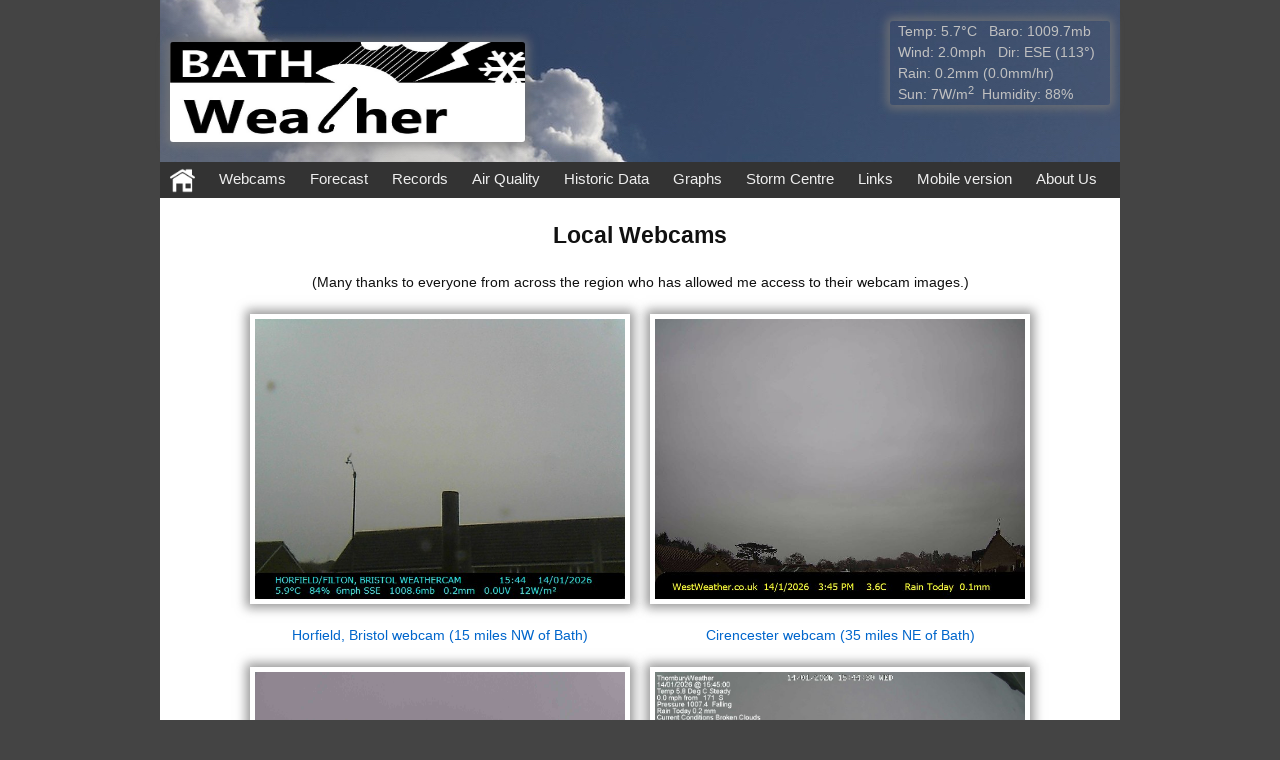

--- FILE ---
content_type: text/html; charset=UTF-8
request_url: https://paulwilman.com/webcam.php
body_size: 1878
content:
<!DOCTYPE html>
<html lang="en">
<head>
<meta http-equiv="Cache-Control" content="no-cache, no-store, must-revalidate" />
<meta http-equiv="Pragma" content="no-cache" />
<meta http-equiv="Expires" content="0" />
<meta charset="utf-8">
<link rel="stylesheet" href="css/reset-text-960-12.css">
<link rel="stylesheet" href="css/style.css">
<meta http-equiv="REFRESH" content="120">
<title>Regional Webcams</title>
</head>
<body>
<head>
<meta http-equiv="REFRESH" content="240">
</head>










<div class="container_12" >
<div class="grid_12">&nbsp;</div>
<div class="grid_9"><br><img id="shadow" src="https://www.paulwilman.com/img/bathweatherlogo1.jpg" width="355" height=100></p></div>

<div class="grid_3" id="shadow"> 

<font color="silver">&nbsp; Temp: <span>5.7&deg;C</span> &nbsp; Baro:  <span class="ajax"> 1009.7mb</span></font>
<br><font color="silver">&nbsp; Wind: <span class="ajax">2.0mph</span> </span> &nbsp; Dir:<span class="ajax"> ESE (113&deg;)</span></font>
<br><font color="silver">&nbsp; Rain: <span class="ajax">0.2mm</span> (<span class="ajax">0.0</span>mm/hr)</font>
<br><font color="silver">&nbsp; Sun: <span class="ajax">7</span>W/m<sup>2</sup>&nbsp;  Humidity: <span class="ajax">88%</span></font>
</div>
<div class="container_12" id="head">





<div id="banner1">  <h1>&nbsp;</h1>
 
 
 
</div>
</div>
<div class="container_12" id="nav">
  <ul>
    <li><a href="index.php"><img src="https://www.paulwilman.com/home1.png" width="25" height="25"></a></li>
    <li><a href="webcam.php">Webcams</a></li>
    <li><a href="https://www.yr.no/en/details/table/2-2656173/Great%20Britain/England/Bath%20and%20North%20East%20Somerset/Bath"target="_blank">Forecast</a></li>
    <li><a href="weather_records2.php">Records</a></li>
    <li><a href="airquality.php">Air Quality</a></li>
    <li><a href="weather_data1.php">Historic Data</a></li>
    <li><a href="graphs.php">Graphs</a></li>
    <li><a href="storm.php">Storm Centre</a></li>
    <li><a href="weather_links.php">Links</a></li>
     <li><a href="https://content.meteobridge.com/dashboard/bbf621535e3b36c7467d3f468668e118/weather34-2024-layout-3.php" target="_blank">Mobile version</a></li>
    <li><a class="last" href="stationdetails.php">About Us</a></li>
  </ul>
</div>
</div>
<div class="container_12">
<div class="grid_12">
  <h2 class="mid">Local Webcams</h2>
</div>
<div class="grid_12" align="center">(Many thanks to everyone from across the region who has allowed me access to their webcam images.)<br></div>


<div class="grid_1"><br></div>
<div class="clear"></div>
<div class="grid_1">&nbsp;</div>
<div class="grid_5"><img class="image_shadow" src="https://www.martynhicks.uk/weather/wxcam.jpg"width="370" height="280"></div>
<div class="grid_5"><img class="image_shadow" src="https://www.westweather.co.uk/jpgwebcam.jpg?9330"width="370" height="280"></div>
<div class="clear"></div>
<br>

<div class="grid_1">&nbsp;</div>
<div class="grid_5" align="center"><a target="_blank" href="https://www.martynhicks.uk/weather/data.php">Horfield, Bristol webcam (15 miles NW of Bath)</a></div>
<div class="grid_5" align="center"><a target="_blank" href="https://www.westweather.co.uk">Cirencester webcam (35 miles NE of Bath)</a></div>

<div class="clear"></div>
<br>

<div class="grid_1">&nbsp;</div>
<div class="grid_5"><img class="image_shadow" src="https://bwnd.co.uk/webcam/eastcam_latest/eastcam.jpg"width="370" height="280"></div>
<div class="grid_5"><img class="image_shadow" src="https://www.thornburyweather.co.uk/webcam/webcam2.jpg "width="370" height="280"> </div>

<div class="clear"></div>
<div>
<br>
<div class="grid_1">&nbsp;</div>
<div class="grid_5" align="center"><a target="_blank" href="https://bwnd.co.uk/webcam/eastcam_latest/eastcam.jpg">Bath Wilts and North Dorset Gliding Club (20 miles SE of Bath)</a></div>
<div class="grid_5" align="center"><a target="_blank" href="http://www.alvestonweather.co.uk">Thornbury webcam (30 miles NNW of Bath)</a></div>

<div class="clear">
</div>
<br>
</div>


<div class="container_12" id="footer">

<div class="grid_4">
						
<br><font color="silver"> <small><b>UK EXTREMES YESTERDAY</b></small></font>
<br><font color="silver"><small>Hottest: °C  at </small></font>
<br><font color="silver"><small>Coldest: °C  at </small></font>
<br><font color="silver"><small>Wettest: mm  at </small></font>
<br><font color="silver"><small>Sunniest:  hours  at </small></font>
</div>
<div class="grid_5">
<br><font color="silver"><small>Powered by Meteobridge Nano SD</small></font>
<br><font color="silver"><small>© Paul Wilman 2004 - 2024</small></font>
<br><font color="silver"><small>Thanks to Glos Weather, Clevedon Weather, Weather34</small></font>
<br><small><span class="valori"><font color="silver">Station currently:</font> <span style="border: solid 2px #CCCCCC; color: #FFFFFF; background-color: #00CC00;">&nbsp;ONLINE&nbsp;</span></div>
<div class="grid_3">
<br><form action="https://www.paypal.com/cgi-bin/webscr" method="post" target="_blank">
<input type="hidden" name="cmd" value="_s-xclick">
<input type="hidden" name="hosted_button_id" value="W3VKAL9HDPBG6">
<input type="image" src="https://www.paypalobjects.com/en_GB/i/btn/btn_donate_SM.gif" border="0" name="submit" alt="PayPal – The safer, easier way to pay online!">
<img alt="" border="0" src="https://www.paypalobjects.com/en_GB/i/scr/pixel.gif" width="1" height="1">
</form>

<font color="silver">PayPal donation to Bath Spa Weather</font>
<br>
<br><a href="http://www.martynhicks.uk/weather/topsites/index.php?a=in&amp;u=pwilman"> <img src="http://www.martynhicks.uk/weather/topsites/button.php?u=pwilman" alt="UK - WEATHER STATION TOPSITES - UK"></a>
</div>
<div class="grid_12">&nbsp;</div>
<div class="clear"></div></div>
</body>
</html>

--- FILE ---
content_type: text/css
request_url: https://paulwilman.com/css/style.css
body_size: 1382
content:
@charset "UTF-8";
/* CSS Document */
body {
	background: #444;
	color: #111;
	font-size: 14px;
	height: auto;
	padding-bottom: 20px;
	-webkit-text-size-adjust: 100%;
	
}
a {
	color: #06C;
	text-decoration: none;
}
a:hover {
	text-decoration: underline;
	}
h2 {
	padding-top: 20px;
}
h2.mid {text-align: center}
strong {color: #015273;} 

.container_12 {
	background-color: white;
}

/* Header */
div#head {
	background-color: #eef;
	
}

#banner1 { 
    margin: auto; 
    background-image: url('https://www.paulwilman.com/img/partlycloudyheader9.jpg'); 
    height: 162px; 
    width: 960px; 
} 

#banner2 { 
    margin: auto; 
    background-image: url('https://www.paulwilman.com/img/nighttimeheader.jpg'); 
    height: 162px; 
    width: 960px; 
} 

#banner3 { 
    margin: auto; 
    background-image: url('https://www.paulwilman.com/img/rainyheader1.jpg'); 
    height: 162px; 
    width: 960px; 
} 
#banner4 { 
    margin: auto; 
    background-image: url('https://www.paulwilman.com/img/sunnyheader2.jpg'); 
    height: 162px; 
    width: 960px; 
} 

#banner5 { 
    margin: auto; 
    background-image: url('https://www.paulwilman.com/img/dusk9.png'); 
    height: 162px; 
    width: 960px; 
} 

#banner6 { 
    margin: auto; 
    background-image: url('https://www.paulwilman.com/img/partlycloudyheader8.jpg'); 
    height: 162px; 
    width: 960px; 
} 
} 

#banner9 { 
    margin: auto; 
    background-image: url('https://www.paulwilman.com/img/partlycloudyheader9.jpg'); 
    height: 162px; 
    width: 600px; 
} 


h4 {
	color: #111;
	font-size: 14px;
}
h1 {
	font-family: 'Helvetica Neue', sans-serif;
	font-weight: bold;
	letter-spacing:-2px;
	line-height: 69px;
	padding: 40px 0 0 8px;
	margin:0; 
	font-size:55px;
	color:#015273;
}
#head a {
	color:#015273;
	padding: 0 0 0 10px;
}

div#update, div#site_info{margin-top:15px;	font-size: 14px;}

/* Navigation */
div#nav {
	background-color: #333;
	padding: 6px 0 5px;
}
#nav ul {
	list-style-type: none;
	width: 960px;
	margin: auto;
}
#nav li {
	float: left;
	margin:0;
	padding:0;
}
#nav ul a { 
	margin: 0 14px 0 10px;
	display: block;
	font-family: sans-serif;
	font-size: 15px;
	color: #eee;
}
#nav ul a.last {margin-right: 0;}

/* Home Page Warning block */
#warning_block {
}

.rssokBox {
color: #015273;
text-align: center;
background-color: #ccc;
margin: 0 0 0 0;
padding: .2em 0em .2em 0em;
border-style: solid;
border-width: 2px;
border-color: rgb(0,0,0);
}
.rssokBox ul {list-style:none;  padding: 0; margin: 5px; }
.rssokBox li {list-style:none;  padding: 0; margin: 0; }

.rsswarnBox {
 color: #ff3333;
 background-color: #ccc;
 margin: 0 0 0 0;
padding: .2em 0em .2em 0em;
border-style: solid;
border-width: 3px;
border-color: #ff0000;
}
.rsswarnBox ul {list-style:none;  padding: 0; margin: 5px; }
.rsswarnBox li {list-style:none;  padding: 0; margin: 0; }

.rssdesc1 {
 color: #ffff33;
}
.rssdesc2 {
 color: #ff8833;
}
.rssdesc3 {
 color: #ff3333;
}

.recordbknBox {
 color: #015273;
 font-family: sans-serif;
 font-size: 14px;
 text-align: center;
 background-color: #ccc;
 margin: 0 0 0 0;
 padding: .5em 0em .5em 0em;
 border: 3px solid rgb(255,0,0);
}
.recordokBox {
 color: #015273;
 font-family: sans-serif;
 font-size: 14px;
 text-align: center;
 background-color: #ccc;
 margin: 0 0 0 0;
 padding: .5em 0em .5em 0em;
 border: 2px solid rgb(0,0,0);
}

#shadow {
	box-shadow: 0px 0px 10px 4px rgba(119, 119, 119, 0.75);
	border-radius: 3px;
-moz-box-shadow: 0px 0px 10px 4px rgba(119, 119, 119, 0.75);
-webkit-box-shadow: 0px 0px 10px 4px rgba(119, 119, 119, 0.75);
}

.image_shadow {
box-shadow: 0px 0px 10px 4px rgba(119, 119, 119, 0.75);
-moz-box-shadow: 0px 0px 10px 4px rgba(119, 119, 119, 0.75);
-webkit-box-shadow: 0px 0px 10px 4px rgba(119, 119, 119, 0.75);
border-style: solid;
border-width: 5px;
border-color: white;
}

.image_shadow1 {
border-radius: 10px;
box-shadow: 0px 0px 10px 4px rgba(119, 119, 119, 0.75);
-moz-box-shadow: 0px 0px 10px 4px rgba(119, 119, 119, 0.75);
-webkit-box-shadow: 0px 0px 10px 4px rgba(119, 119, 119, 0.75);
}

/* Data Tables */
div#data {
	margin-bottom:20px;
}
div#data table {
	width:300px;
}
div#data td p:first-letter {text-transform:uppercase;}
.dat-r {
	text-align: right;
}
th {
	font-size: 16px;
	padding:2px 0 2px 6px;
	background-color:#333;
	color:#FFF;
}

div#data tr td {border-bottom: 1pt solid #EEE}

/* external images at bottom of homepage */

#extra1234 div {
	background-color: white;
}


#extra div {
	margin-bottom:10px;

}
#extra h3 {
	margin-bottom:2px;
}
/* Rainfall Page */
.rainblue {background-color: #0e33c7;}
.rainblue h2{color: #fff;}

/* Records Page */
.recordsblue {background-color: #000080;}
.recordsblue h2{color: #fff;}

#footer {
background-color: black;
#footer a:link {
color: white;
}
#footer a:visited {
color: white;
}

}

#main {
border-style: solid;
border-width: 3px;
border-color: gray;
}

/*small tables on hompage*/
div.split_box  div {width:145px; overflow:hidden; float: left;}
div#data > div.split_box >div > table {width:145px;}
div#data img {margin: 10px 0 10px;}
.float-r {float:right !important;} 
div#conditions {width: 145px; height: 112px; background-image: url('../conditionscolour.jpg');background-position:-27px 0px;margin:10px 0 10px;}